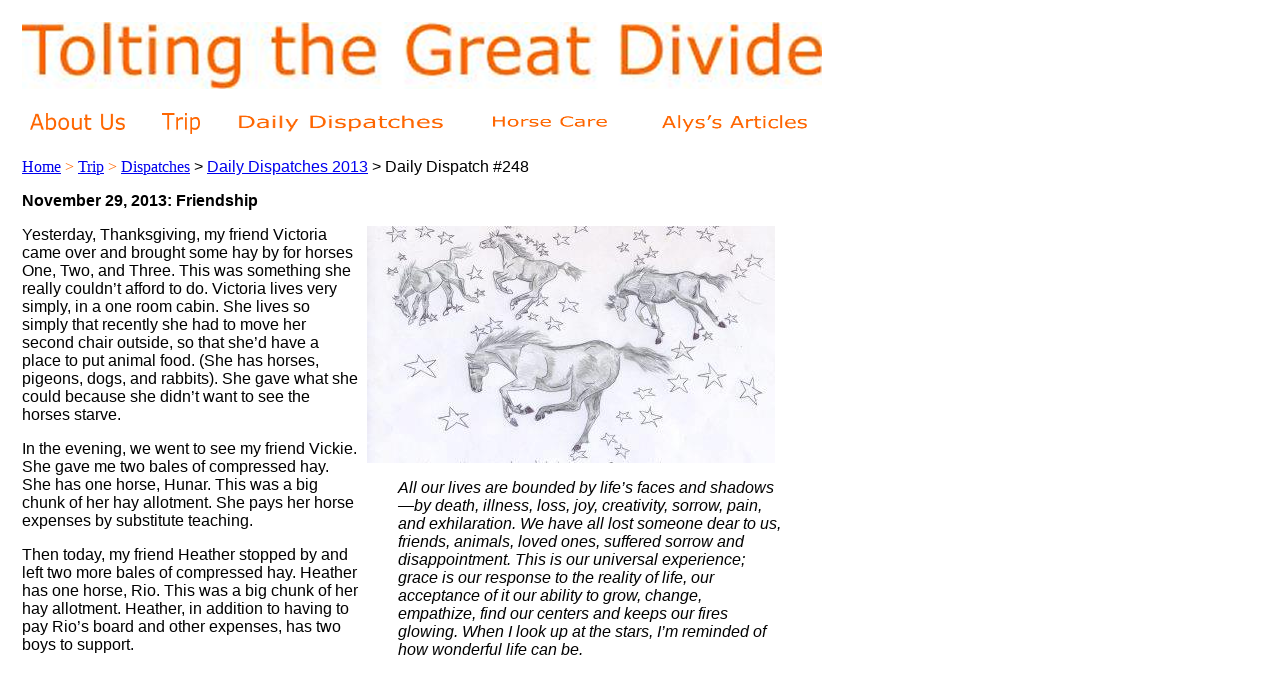

--- FILE ---
content_type: text/html
request_url: https://alysculhane.com/dispatches/Daily_Dispatches_2013/daily_dispatch_2013_248.html
body_size: 2034
content:
<!DOCTYPE HTML PUBLIC "-//W3C//DTD HTML 4.01 Transitional//EN">
<html>
<head>
<title>Daily Dispatch #248</title>
<meta http-equiv="Content-Type" content="text/html; charset=iso-8859-1">
<style type="text/css">
body,td,th {
	font-family: Verdana, Geneva, sans-serif;
}
</style>
<link href="../trip_dispatches/color.css" rel="stylesheet" type="text/css">
</head>

<body>
<table width="800" height="870" border="0" align="left" cellpadding="10" cellspacing="4">
  <tr> 
    <td height="66" colspan="5"><a href="../../index.htm"><img src="../../navigation/tolting_the_divide.png" width="800" height="67" border="0"></a></td>
  </tr>
  <tr align="left" valign="top"> 
    <td width="110" height="40"> <div align="center"><a href="../../about_us.htm"><img src="../../navigation/about_us.jpg" width="95" height="17" border="0"></a></div></td>
    <td width="50"> <div align="center"><a href="../../trip.htm"><img src="../../navigation/trip.jpg" width="38" height="21" border="0"></a></div></td>
    <td width="223"> <div align="center"><a href="../../dispatches.htm"><img src="../../navigation/horse_organizations.jpg" width="211" height="21" border="0"></a></div></td>
    <td width="146"> <div align="center"><a href="../../horse_care.htm"><img src="../../navigation/horse_care.jpg" width="114" height="17" border="0"></a></div></td>
    <td width="175"> <div align="center"><a href="../../alys%27s_articles.htm"><img src="../../navigation/alys%27s_articles.jpg" width="145" height="21" border="0"></a></div></td>
  </tr>
  <tr align="left" valign="top"> 
    <td height="726" colspan="5"><p><font face="Verdana"><a href="../../index.htm"class="color">Home</a>        <font face="Verdana"><font color="#FF6600">&gt;</font></font> <a href="../../trip.htm"class="color">Trip</a> 
        <font color="#FF6600">&gt;</font> <a href="../../dispatches.htm"class="color">Dispatches</a> 
        </font><span class="color">&gt;</span> <a href="daily_dispatches_2013.html" class="color">Daily Dispatches 2013</a> <span class="color">&gt;</span> Daily Dispatch #248</p>
      <p><strong>November 29, 2013: Friendship</strong></p>
      <table width="100%" border="0" cellspacing="0" cellpadding="0">
        <tr>
          <td width="42%" height="24" align="left" valign="top"><p>Yesterday, Thanksgiving, my  friend Victoria came over and brought some hay by for horses One, Two, and  Three. This was something she really couldn&rsquo;t afford to do. Victoria lives very  simply, in a one room cabin. She lives so simply that recently she had to move  her second chair outside, so that she&rsquo;d have a place to put animal food. (She  has horses, pigeons, dogs, and rabbits). She gave what she could because she  didn&rsquo;t want to see the horses starve.</p>
            <p>In the evening, we went to  see my friend Vickie. She gave me two bales of compressed hay. She has one  horse, Hunar. This was a big chunk of her hay allotment. She pays her horse  expenses by substitute teaching.</p>
          <p>Then today, my friend Heather  stopped by and left two more bales of compressed hay. Heather has one horse,  Rio. This was a big chunk of her hay allotment. Heather, in addition to having  to pay Rio&rsquo;s board and other expenses, has two boys to support.</p></td>
          <td width="58%" align="left" valign="top"><p><img src="../../images/daily_dispatches_images_2013/5071.jpg" width="408" height="237" hspace="9"></p>
            <blockquote>
              <p><em>All our lives are bounded by life&rsquo;s faces and shadows&mdash;by death,  illness, loss, joy, creativity, sorrow, pain, and exhilaration. We have all  lost someone dear to us, friends, animals, loved ones, suffered sorrow and disappointment.  This is our universal experience; grace is our response to the reality of life,  our acceptance of it our ability to grow, change, empathize, find our centers  and keeps our fires glowing. When I look up at the stars, I&rsquo;m reminded of how wonderful  life can be.</em></p>
            </blockquote>
            <p><br>
              <br>
          </p></td>
        </tr>
        <tr> 
          <td height="25" colspan="2" align="left" valign="top"> <p><br>
            I was blown away by my friends&rsquo;  generosity. Most importantly, this is giving me the incentive to work on making  sure these horses don&rsquo;t starve to death. No, I talked the talk in a previous  dispatch, but I can&rsquo;t let this go on. </p>
<p>I now have a plan. I will  take the horses hay and water twice a day. And I will notify the proper authorities  as to what&rsquo;s going on here.</p>
            <p>The fact that the owner of  these horses is acting in an irresponsible and careless fashion is, in my mind,  a moot point. I could be angry, pissed, distraught, indignant, upset, or irate  about her lack of concern, but this will not resolve the situation. Actually,  feeding the animals also might not resolve the situation. But at least I am  making overtures in the right direction. </p>
            <p>Tonight, a very strange thing  happened. I looked up and saw that the stars were out. When I say out, I mean  out. They were as bright as they&rsquo;d ever been. The sky was crystal clear. I  think that this was Mr. Siggi (Stardust&rsquo;s) way of affirming that I am doing the  right thing.</p>
            <p>I also got the sense that  indeed, he is still with us. But he&rsquo;s now in a differing dimension. He&rsquo;s a  spirit guide of sorts. I just need to pay close attention to when he&rsquo;s making  his thoughts on matter know. </p>
          <p>About the horses &ndash; Bottom  Line &ndash; working on this problem is the absolute right thing to do. </p>
          <p><a href="daily_dispatch_2013_249.html" class="color">Next: 249: 11/30/13: Sheep  Herding 101, Part III</a></p></td>
        </tr>
      </table> </td>
  </tr>
</table>
</body>
</html>


--- FILE ---
content_type: text/css
request_url: https://alysculhane.com/dispatches/trip_dispatches/color.css
body_size: 6486
content:

<!DOCTYPE html PUBLIC "-//W3C//DTD XHTML 1.0 Transitional//EN" "http://www.w3.org/TR/xhtml1/DTD/xhtml1-transitional.dtd">
<html xmlns="http://www.w3.org/1999/xhtml" lang="en-US">
<head>
<meta http-equiv="Content-Type" content="text/html; charset=UTF-8" />
<title>HOME &#171; Alaska Center for Appropriate Technology</title>
	<link rel="shortcut icon" href="http://acatorg.its-ak.com/wp-content/themes/atahualpa/images/favicon/new-favicon.ico" />
<link rel="profile" href="http://gmpg.org/xfn/11" />
<link rel="pingback" href="http://acat.org/xmlrpc.php" />
<link rel="stylesheet" href="http://acat.org/?bfa_ata_file=css" type="text/css" media="all" /><link rel="alternate" type="application/rss+xml" title="Alaska Center for Appropriate Technology &raquo; Feed" href="http://acat.org/feed/" />
<link rel="alternate" type="application/rss+xml" title="Alaska Center for Appropriate Technology &raquo; Comments Feed" href="http://acat.org/comments/feed/" />

            <script type="text/javascript">//<![CDATA[
            // Google Analytics for WordPress by Yoast v4.3.3 | http://yoast.com/wordpress/google-analytics/
            var _gaq = _gaq || [];
            _gaq.push(['_setAccount', 'UA-26119234-1']);
				</script><script src="http://acatorg.its-ak.com/wp-content/plugins/google-analytics-for-wordpress/custom_se_async.js" type="text/javascript"></script>
<script type="text/javascript">            _gaq.push(['_trackPageview']);
            (function () {
                var ga = document.createElement('script');
                ga.type = 'text/javascript';
                ga.async = true;
                ga.src = ('https:' == document.location.protocol ? 'https://ssl' : 'http://www') + '.google-analytics.com/ga.js';

                var s = document.getElementsByTagName('script')[0];
                s.parentNode.insertBefore(ga, s);
            })();
            //]]></script>
			<link rel='stylesheet' id='flick-css'  href='http://acatorg.its-ak.com/wp-content/plugins/mailchimp//css/flick/flick.css?ver=3.8.5' type='text/css' media='all' />
<link rel='stylesheet' id='mailchimpSF_main_css-css'  href='http://acatorg.its-ak.com/?mcsf_action=main_css&#038;ver=3.8.5' type='text/css' media='all' />
<!--[if IE]>
<link rel='stylesheet' id='mailchimpSF_ie_css-css'  href='http://acatorg.its-ak.com/wp-content/plugins/mailchimp/css/ie.css?ver=3.8.5' type='text/css' media='all' />
<![endif]-->
<link rel='stylesheet' id='edd-styles-css'  href='http://acatorg.its-ak.com/wp-content/plugins/easy-digital-downloads/templates/edd.min.css?ver=1.8.5' type='text/css' media='all' />
<link rel='stylesheet' id='advanced-responsive-video-embedder-plugin-styles-css'  href='http://acatorg.its-ak.com/wp-content/plugins/advanced-responsive-video-embedder/public/assets/css/public.css?ver=3.1.0' type='text/css' media='all' />
<link rel='stylesheet' id='CCFStandardsCSS-css'  href='http://acatorg.its-ak.com/wp-content/plugins/custom-contact-forms/css/custom-contact-forms-standards.css?ver=3.8.5' type='text/css' media='all' />
<link rel='stylesheet' id='CCFFormsCSS-css'  href='http://acatorg.its-ak.com/wp-content/plugins/custom-contact-forms/css/custom-contact-forms.css?ver=3.8.5' type='text/css' media='all' />
<link rel='stylesheet' id='calendar-css'  href='http://acatorg.its-ak.com/wp-content/plugins/espresso-calendar/css/calendar.css?ver=3.8.5' type='text/css' media='all' />
<link rel='stylesheet' id='qtip-css'  href='http://acatorg.its-ak.com/wp-content/plugins/espresso-calendar/css/jquery.qtip.css?ver=3.8.5' type='text/css' media='all' />
<link rel='stylesheet' id='espresso_themeroller_base-css'  href='http://acatorg.its-ak.com/wp-content/plugins/event-espresso/templates/css/themeroller/themeroller-base.css?ver=3.8.5' type='text/css' media='all' />
<link rel='stylesheet' id='espresso_themeroller-css'  href='http://acatorg.its-ak.com/wp-content/plugins/event-espresso/templates/css/themeroller/south-street/style.css?ver=3.8.5' type='text/css' media='all' />
<script type='text/javascript' src='http://acatorg.its-ak.com/wp-includes/js/jquery/jquery.js?ver=1.10.2'></script>
<script type='text/javascript' src='http://acatorg.its-ak.com/wp-includes/js/jquery/jquery-migrate.min.js?ver=1.2.1'></script>
<script type='text/javascript'>
/* <![CDATA[ */
var EEGlobals = {"ajaxurl":"http:\/\/acat.org\/wp-admin\/admin-ajax.php","plugin_url":"http:\/\/acat.org\/wp-content\/plugins\/event-espresso\/","event_page_id":"4"};
/* ]]> */
</script>
<script type='text/javascript' src='http://acatorg.its-ak.com/wp-content/plugins/event-espresso/scripts/espresso_cart_functions.js?ver=3.8.5'></script>
<script type='text/javascript' src='http://acatorg.its-ak.com/wp-content/plugins/mailchimp/js/scrollTo.js?ver=1.4.1'></script>
<script type='text/javascript' src='http://acatorg.its-ak.com/wp-includes/js/jquery/jquery.form.min.js?ver=3.37.0'></script>
<script type='text/javascript'>
/* <![CDATA[ */
var mailchimpSF = {"ajax_url":"http:\/\/acat.org\/"};
/* ]]> */
</script>
<script type='text/javascript' src='http://acatorg.its-ak.com/wp-content/plugins/mailchimp/js/mailchimp.js?ver=1.4.1'></script>
<script type='text/javascript' src='http://acatorg.its-ak.com/wp-includes/js/jquery/ui/jquery.ui.core.min.js?ver=1.10.3'></script>
<script type='text/javascript' src='http://acatorg.its-ak.com/wp-content/plugins/mailchimp//js/datepicker.js?ver=3.8.5'></script>
<script type='text/javascript'>
/* <![CDATA[ */
var edd_scripts = {"ajaxurl":"http:\/\/acat.org\/wp-admin\/admin-ajax.php","ajax_nonce":"500078c79b","position_in_cart":"","already_in_cart_message":"You have already added this item to your cart","empty_cart_message":"Your cart is empty","loading":"Loading","select_option":"Please select an option","ajax_loader":"http:\/\/acat.org\/wp-content\/plugins\/easy-digital-downloads\/assets\/images\/loading.gif","is_checkout":"0","default_gateway":"paypal","redirect_to_checkout":"0","checkout_page":"http:\/\/acat.org\/checkout\/","permalinks":"1"};
/* ]]> */
</script>
<script type='text/javascript' src='http://acatorg.its-ak.com/wp-content/plugins/easy-digital-downloads/assets/js/edd-ajax.min.js?ver=1.8.5'></script>
<script type='text/javascript' src='http://acatorg.its-ak.com/wp-content/themes/atahualpa/js/DD_roundies.js?ver=0.0.2a'></script>
<link rel="EditURI" type="application/rsd+xml" title="RSD" href="http://acat.org/xmlrpc.php?rsd" />
<link rel="wlwmanifest" type="application/wlwmanifest+xml" href="http://acatorg.its-ak.com/wp-includes/wlwmanifest.xml" /> 
<link rel='canonical' href='http://acat.org/' />
<link rel='shortlink' href='http://acat.org/?p=1078' />
<meta name="generator" content="Easy Digital Downloads v1.8.5" />
<meta name='generator' content='Event Espresso Version 3.1.34.1.P' />	<script type="text/javascript">
		jQuery(function($) {
			$('.date-pick').each(function() {
				var format = $(this).data('format') || 'mm/dd/yyyy';
				format = format.replace(/yyyy/i, 'yy');
				$(this).datepicker({
					autoFocusNextInput: true,
					constrainInput: false,
					changeMonth: true,
					changeYear: true,
					beforeShow: function(input, inst) { $('#ui-datepicker-div').addClass('show'); },
					dateFormat: format.toLowerCase(),
				});
			});
			d = new Date();
			$('.birthdate-pick').each(function() {
				var format = $(this).data('format') || 'mm/dd';
				format = format.replace(/yyyy/i, 'yy');
				$(this).datepicker({
					autoFocusNextInput: true,
					constrainInput: false,
					changeMonth: true,
					changeYear: false,
					minDate: new Date(d.getFullYear(), 1-1, 1),
					maxDate: new Date(d.getFullYear(), 12-1, 31),
					beforeShow: function(input, inst) { $('#ui-datepicker-div').removeClass('show'); },
					dateFormat: format.toLowerCase(),
				});

			});

		});
	</script>
	<style type="text/css">.arve-thumb-wrapper { width: 300px; }.arve-normal-wrapper.alignleft, .arve-normal-wrapper.alignright, .arve-normal-wrapper.aligncenter { width: 400px; }</style>
	<script type="text/javascript" src="http://acat.org/?bfa_ata_file=js"></script>
	
<!--[if IE 6]>
<script type="text/javascript">DD_roundies.addRule("a.posts-icon, a.comments-icon, a.email-icon, img.logo");</script>
<![endif]-->
</head>
<body class="home page page-id-1078 page-template-default">
<div id="wrapper">
<div id="container">
<table id="layout" border="0" cellspacing="0" cellpadding="0">
<colgroup>
<col class="coltwo" />
<col class="colthree" /></colgroup> 
	<tr>

		<!-- Header -->
		<td id="header" colspan="2">

		<div class="horbar2">&nbsp;</div> <table id="logoarea" cellpadding="0" cellspacing="0" border="0" width="100%"><tr><td valign="middle" class="logoarea-logo"><a href="http://acat.org/"><img class="logo" src="http://acatorg.its-ak.com/wp-content/themes/atahualpa/images/Picture333.recreated.png" alt="Alaska Center for Appropriate Technology" /></a></td></tr></table> <div class="horbar1">&nbsp;</div> <div id="imagecontainer" class="header-image-container" style="background: url('http://acatorg.its-ak.com/wp-content/themes/atahualpa/images/header/slide2.jpg') top center no-repeat;"><div class="codeoverlay"></div></div> <div id="menu1" class="menu-main-navigation-container"><ul id="rmenu2" class="clearfix rMenu-hor rMenu"><li id="menu-item-1502" class="menu-item menu-item-type-post_type menu-item-object-page current-menu-item page_item page-item-1078 current_page_item menu-item-1502"><a href="http://acat.org/" ><span>HOME</span></a></li>
<li id="menu-item-1538"  class="rMenu-expand menu-item menu-item-type-post_type menu-item-object-page menu-item-has-children menu-item-1538"><a href="http://acat.org/about/" ><span>ABOUT ACAT</span></a>
<ul class="rMenu-ver sub-menu">
	<li id="menu-item-2776" class="menu-item menu-item-type-post_type menu-item-object-page menu-item-2776"><a href="http://acat.org/about/2014-board-elections/" ><span>2014 Board Elections</span></a></li>
	<li id="menu-item-1540" class="menu-item menu-item-type-post_type menu-item-object-page menu-item-1540"><a href="http://acat.org/about/board/" ><span>BOARD OF DIRECTORS</span></a></li>
	<li id="menu-item-1541" class="menu-item menu-item-type-post_type menu-item-object-page menu-item-1541"><a href="http://acat.org/about/programs/" ><span>OUR HISTORY</span></a></li>
</ul>
</li>
<li id="menu-item-1505"  class="rMenu-expand menu-item menu-item-type-post_type menu-item-object-page menu-item-has-children menu-item-1505"><a href="http://acat.org/current-workshops/workshops/" ><span>WORKSHOPS</span></a>
<ul class="rMenu-ver sub-menu">
	<li id="menu-item-2803" class="menu-item menu-item-type-post_type menu-item-object-page menu-item-2803"><a href="http://acat.org/getting-to-zero-energy-effectively-in-production-custom-homes/" ><span>Nov. 21 &#038; 22: Intro to Net Zero Energy in Cold Climates</span></a></li>
</ul>
</li>
<li id="menu-item-1543" class="menu-item menu-item-type-post_type menu-item-object-page menu-item-1543"><a href="http://acat.org/membership/" ><span>MEMBERSHIP &#038; DONATIONS</span></a></li>
<li id="menu-item-1503"  class="rMenu-expand menu-item menu-item-type-post_type menu-item-object-page menu-item-has-children menu-item-1503"><a href="http://acat.org/resources/" ><span>RESOURCES</span></a>
<ul class="rMenu-ver sub-menu">
	<li id="menu-item-2448"  class="rMenu-expand menu-item menu-item-type-post_type menu-item-object-page menu-item-has-children menu-item-2448"><a href="http://acat.org/past-workshops/" ><span>PAST WORKSHOPS</span></a>
	<ul class="rMenu-ver sub-menu">
		<li id="menu-item-1533" class="menu-item menu-item-type-post_type menu-item-object-page menu-item-1533"><a href="http://acat.org/current-workshops/2012-archives/" ><span>2012-13 ARCHIVES</span></a></li>
		<li id="menu-item-1551" class="menu-item menu-item-type-post_type menu-item-object-page menu-item-1551"><a href="http://acat.org/current-workshops/2011-archives/" ><span>2011-12 ARCHIVES</span></a></li>
		<li id="menu-item-1534" class="menu-item menu-item-type-post_type menu-item-object-page menu-item-1534"><a href="http://acat.org/current-workshops/2009-archives/" ><span>2009 ARCHIVES</span></a></li>
		<li id="menu-item-1537" class="menu-item menu-item-type-post_type menu-item-object-page menu-item-1537"><a href="http://acat.org/videos/" ><span>SAMPLE VIDEO EXCERPT</span></a></li>
	</ul>
</li>
	<li id="menu-item-1504" class="menu-item menu-item-type-post_type menu-item-object-page menu-item-1504"><a href="http://acat.org/resources/energy-statistics/" ><span>ENERGY STATISTICS</span></a></li>
	<li id="menu-item-1535" class="menu-item menu-item-type-post_type menu-item-object-page menu-item-1535"><a href="http://acat.org/about/newsletter/" ><span>NEWSLETTERS</span></a></li>
</ul>
</li>
<li id="menu-item-1531" class="menu-item menu-item-type-post_type menu-item-object-page menu-item-1531"><a href="http://acat.org/products-page/checkout/" ><span>Checkout</span></a></li>
<li id="menu-item-1545" class="menu-item menu-item-type-post_type menu-item-object-page menu-item-1545"><a href="http://acat.org/contact/" ><span>CONTACT</span></a></li>
</ul></div>
		</td>
		<!-- / Header -->

	</tr>

	<!-- Main Body -->	
	<tr id="bodyrow">

		
				

		<!-- Main Column -->
		<td id="middle">

    
		
		
								<div class="post-1078 page type-page status-publish hentry post odd" id="post-1078">
										<div class="post-bodycopy clearfix"><h1 style="text-align: left;"><span style="color: #000000;"><strong>2013-2014 Path to Net Zero Energy Workshop Series</strong></span></h1>
<h5><em>ACAT is thrilled to once again offer the Path to Net Zero Energy workshop series. Net Zero Energy (NZE) buildings are homes and businesses that produce as much energy as they use. This workshop series, now in its 6th season, is about finding your own path to Net Zero Energy. <strong>More info:</strong> Contact Stephanie at info(at)acat.org</em></h5>
<h2><strong>UPCOMING WORKSHOPS<span style="text-decoration: underline;"><br />
</span></strong></h2>
<h1><strong><span style="color: #008000;">Nov. 21 &amp; 22: Intro to Net Zero Energy in Cold Climates </span> </strong></h1>
<p>Nov. 21: 1-5pm, BP Energy Center Anchorage<br />
Nov. 22: 9-1pm, Mat-Su College, Palmer</p>
<h5>Net Zero Energy (NZE) homes that produce as much energy as they use are a growing market nationwide with hundreds of NZE homes being built every year, and contractors now offering an NZE option for their customers. Come learn more about this emerging market. Hear case studies of projects in Alaska and get an overview of some of the basic design and construction strategies for Alaska for achieving very low and/or net zero energy (NZE) use in both new construction and retrofit projects.<em>**This workshop qualifies for 4 CEU credits for residential endorsement.**<strong>  </strong></em><a href="http://acat.org/getting-to-zero-energy-effectively-in-production-custom-homes/" >REGISTRATION &amp; MORE DETAILS</a></h5>
<hr />
<h2><strong>PAST WORKSHOPS</strong></h2>
<h3>April 25 &amp; 26: Getting to Net Zero Effectively in Production &amp; Custom Homes</h3>
<p>Net Zero Energy homes produce as much energy as they use. Massachusetts-based Net Zero Energy builder R. Carter Scott and his company Transformations, Inc. have been featured in <a href="http://transformations-inc.com/press/PDF/Fine_Homebuilding_2013-Awards-Issue.pdf" onclick="javascript:_gaq.push(['_trackEvent','download','http://transformations-inc.com/press/PDF/Fine_Homebuilding_2013-Awards-Issue.pdf']);">Fine HomeBuilding Magazine</a> and <a href="http://solartoday.org/2013/03/energy-positive-homes-in-devens-mass/" onclick="javascript:_gaq.push(['_trackEvent','outbound-article','http://solartoday.org']);">Solar Today </a>for their work building Net Zero Energy communities that produce as much energy as they use. Join us for this workshop with Carter to hear what he has done and cover the basics of â€œGetting to Zero Energyâ€ in a cold climate for builders and homeowners.</p>
<h3>March 28: Zero Energy Building - Affordability  and Future in Home Construction</h3>
<p>Peter Amerongen, President of Habitat Studio and Workshop, Ltd. and one of Canada&#8217;s Leading Green Builders, presented on Net Zero Building from design to affordability in this 2-hour webinar targeted at professional home builders and those interested in Net Zero building. <strong><a href="http://acat.org/march-28-webinar-peter-amerongen-on-zero-energy-buildings-affordability-and-future/" >MORE</a></strong></p>
<h3>Feb. 22: How To Wrap It Up with REMOTE WALLS &#8211; Comfortable &amp; Cozy in Your Super Insulated Home</h3>
<p>Energy Consultant Margaret Subers gave this hands-on workshop on REMOTE Wall Systems at Mat-Su College.</p>
<h3>Jan 10 &amp; 11, 2014 &#8220;Building a Happy Home: Comfortable, Efficient &amp; Affordable&#8221;</h3>
<p>Certified Passive House consultant &amp; Anchorage homeowner Matt Oster discussed the details of how he created a more comfortable energy efficient home and reduced his heating costs by <b>83%</b>. <a href="http://acat.org/current-workshops/2012-archives/" >MORE INFO</a></p>
<h3>Nov. 1-2, 2013: Practical Solutions for Building Net Zero Energy in Alaska</h3>
<p><em>Fairbanks builder Thorsten Chlupp &amp; Passive House expert Prudence Ferreira offered a wealth of information and experience  looking at Net Zero Energy building in Alaska, including homes Thorsten has built in Fairbanks. <a href="http://acat.org/current-workshops/2012-archives/" >MORE INFO</a><br />
</em></p>
<h3>Oct. 19, 2013: Navigating Your Path to Net Zero Energy</h3>
<p>Thanks to Jason Collins for leading us through a comprehensive exercise on navigating a path to Net Zero Energy on our own project, whether it be a retrofit or new construction.  We will be offering this workshop again in the future. If you missed it and want to be notified when it&#8217;s offered again, email Stephanie at sjnowers@mtaonline.net</p>
<h3>Sept. 27 &amp; 28, 2013: Intro to AHFC&#8217;s 6-Star Rating</h3>
<p>This was a great workshop. Many thanks to Scott Waterman, with Alaska Housing Finance Corporation (AHFC), who presented details on a significant addition to the Alaska building energy rating system &#8211; the new 6-star energy rating.<em> Here are some links with additonal information.</em><strong></strong></p>
<p><strong></strong><a href="http://acatorg.its-ak.com/wp-content/uploads/Energy_Use_PublicFacilities.pdf" onclick="javascript:_gaq.push(['_trackEvent','download','http://acatorg.its-ak.com/wp-content/uploads/Energy_Use_PublicFacilities.pdf']);">Energy_Use_PublicFacilities Report (2012)</a><br />
<em>This report gives an in-depth picture of the energy use of public buildings in Alaska. By looking at comprehensive energy audits of 327 out of an estimated 5,000 public facilities, researchers found that the average building can save $25,000 per year on energy just by modest investments in efficiency.</em></p>
<p>See details and Powerpoints from past presentations on our archive pages <a href="http://acat.org/current-workshops/2012-archives/" ><span style="color: #0000ff;"><span style="color: #0000ff;">here</span>.</span></a></p>
<hr />
<h1 style="text-align: center;"><strong><span style="color: #008000;">Alaska Solar Tours</span></strong></h1>
<p>These self-directed tours showcased Alaskan installations of solar, wind and other renewable energy systems as well as green building technology. They were a fantastic opportunity to see and talk to those with firsthand experience using these systems. But even if you missed them, you can download the schedules to read and learn about these Alaskan homes and businesses.</p>
<p><a href="http://acatorg.its-ak.com/wp-content/uploads/2012-Final-Valley-Solar-Tour.pdf" onclick="javascript:_gaq.push(['_trackEvent','download','http://acatorg.its-ak.com/wp-content/uploads/2012-Final-Valley-Solar-Tour.pdf']);">Oct. 6, 2012 Mat-Su Solar Tour</a></p>
<p><a href="http://acatorg.its-ak.com/wp-content/uploads/2012-Solar-Map.pdf" onclick="javascript:_gaq.push(['_trackEvent','download','http://acatorg.its-ak.com/wp-content/uploads/2012-Solar-Map.pdf']);">Oct. 6, 2012 Fairbanks Solar Tour</a></p>
<p><a href="http://acatorg.its-ak.com/wp-content/uploads/SolarTourSite-2012-Anchorage.pdf" onclick="javascript:_gaq.push(['_trackEvent','download','http://acatorg.its-ak.com/wp-content/uploads/SolarTourSite-2012-Anchorage.pdf']);">June 9,2012 Anchorage Solar Tour</a></p>
<hr />
<h1 style="text-align: center;"><strong><span style="color: #008000;">Sign up for the ACAT News to stay informed</span></strong></h1>
<h2 style="text-align: center;">ACAT is committed to educating Alaskans about technological solutions that can provide both rural and urban communities with diverse, sustainable economies to support future generations. ACAT&#8217;s Newsletter keeps you informed on the latest happenings and news.  Simply fill out the form on the right to sign up today. You can also support ACAT&#8217;s mission by becoming a <a href="http://acat.org/membership/" >member. </a></h2>
</div>								</div><!-- / Post -->	
						
	
					
    

</td>
<!-- / Main Column -->

<!-- Right Inner Sidebar -->

<!-- Right Sidebar -->
<td id="right">

	<div id="text-7" class="widget widget_text"><div class="widget-title"><h3>UPCOMING EVENTS</h3></div>			<div class="textwidget"><a href="http://acat.org/getting-to-zero-energy-effectively-in-production-custom-homes/" ><span style="color: #0000ff;">Nov. 21 & 22 Workshops: Intro to Net Zero Energy in Cold Climates</span></a></div>
		</div><div id="search-4" class="widget widget_search"><div class="widget-title"><h3>Search</h3></div><form method="get" class="searchform" action="http://acat.org/">
<table class="searchform" cellpadding="0" cellspacing="0" border="0">
<tr>
<td class="searchfield">
<input type="text" class="text inputblur" value="" name="s" />
</td>
<td class="searchbutton">
<input name="submit" value="Search" type="image" src="http://acatorg.its-ak.com/wp-content/themes/atahualpa/images/magnifier2-gray.gif" style="display: block; border:none; padding: 0 0 0 5px; margin: 0;" />
</td>
</tr></table>
</form></div><div id="text-6" class="widget widget_text"><div class="widget-title"><h3>ACAT Public Newsletter</h3></div>			<div class="textwidget"><a href="http://eepurl.com/glpVX" onclick="javascript:_gaq.push(['_trackEvent','outbound-widget','http://eepurl.com']);" target="_blank"><u>Click here to Subscribe to our Public Newsletter!</u></a></div>
		</div><div id="text-3" class="widget widget_text">			<div class="textwidget"><h2><span style="color: #0000ff;"><a href="http://acat.org/products-page/" ><span style="color: #0000ff;">Buy ACAT DVDs NOW!</span></a></span></h2></div>
		</div><div id="text-5" class="widget widget_text">			<div class="textwidget"><h3><span style="color: #0000ff;"><a href="http://acat.org/membership/" ><span style="color: #0000ff;"><u>JOIN ACAT TODAY!</u></span></a></span></h3>
Support ACAT's efforts to promote technological solutions to develop a diverse, stable and sustainable Alaskan economy. 

</div>
		</div><div id="edd_cart_widget-2" class="widget widget_edd_cart_widget"><div class="widget-title"><h3>Shopping Cart</h3></div><p class='edd-cart-number-of-items' style="display:none;">Number of items in cart: <span class="edd-cart-quantity">0</span></p>
	<ul class="edd-cart">
	<!--dynamic-cached-content-->
	<li class="cart_item empty"><span class="edd_empty_cart">Your cart is empty.</span></li>
<li class="cart_item edd_subtotal" style="display:none;">Subtotal: <span class='subtotal'>&#36;0</span></li>
<li class="cart_item edd_checkout" style="display:none;"><a href="http://acat.org/checkout/">Checkout</a></li>
	<!--/dynamic-cached-content-->
	</ul>
	</div><div id="widget_sp_image-4" class="widget widget_sp_image"><img width="200" alt="" class="attachment-200x0 aligncenter" style="max-width: 100%;" src="http://acatorg.its-ak.com/wp-content/uploads/iStock_000017312292XSmall.jpg" /></div>
</td>
<!-- / Right Sidebar -->

</tr>
<!-- / Main Body -->
<tr>

<!-- Footer -->
<td id="footer" colspan="2">
    Copyright &copy; 2014 <a href="http://acat.org/">Alaska Center for Appropriate Technology</a> - All Rights Reserved<br />Powered by <a href="http://wordpress.org/">WordPress</a> &amp; <a href="http://forum.bytesforall.com/">Atahualpa</a>    
    
    <!-- 37 queries in 0.558 seconds, using 23.40MB memory -->

<!--Event Espresso Template Files:

Dir:  .
Dir:  ..

-->
</td>


</tr>
</table><!-- / layout -->
</div><!-- / container -->
</div><!-- / wrapper -->
</body>
</html><!-- CDN Linker <https://github.com/wmark/CDN-Linker/tags> active -->